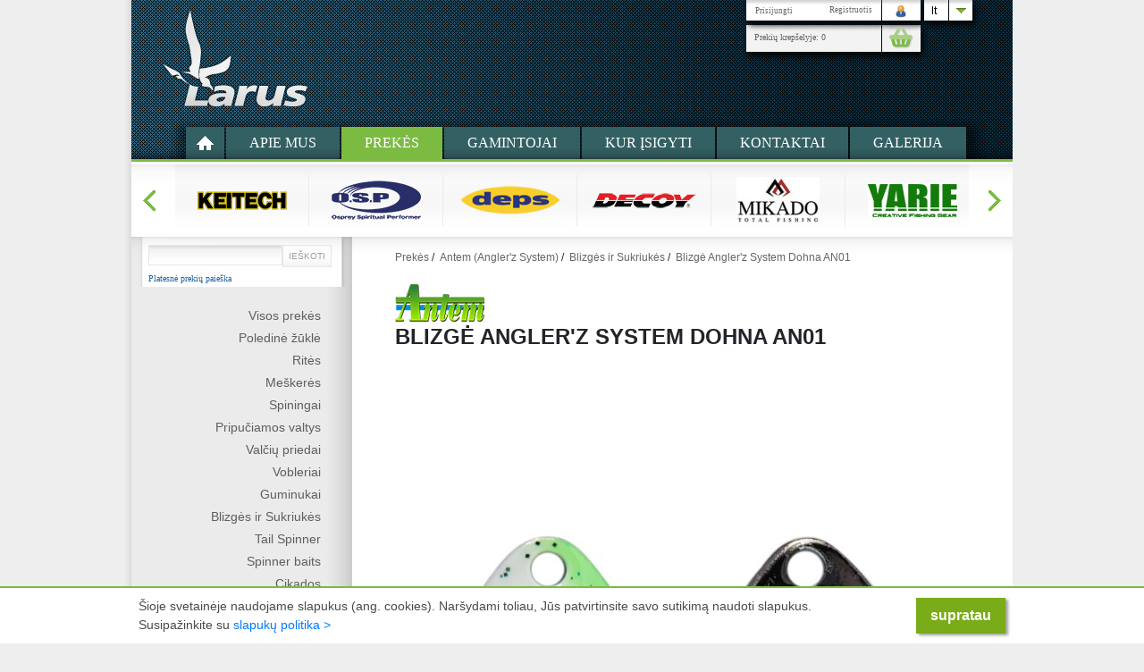

--- FILE ---
content_type: text/html
request_url: https://www.larus.lt/lt/prekes/antem_angler_z_system/blizges_ir_sukriukes/blizge_angler_z_system_dohna_an01.html
body_size: 10535
content:
<!doctype html>
<html xmlns="http://www.w3.org/1999/xhtml" xml:lang="en" lang="en">
<head>
	<title>Larus</title>
	<meta http-equiv="Content-Type" content="text/html; charset=utf-8"/>
	<meta name="Author" content=""/>
	<meta name="Keywords" content="larus, zukles reikmenys, zvejyba, ryobi , vobleriai, zvejybos reikmenys"/>
	<meta name="Description" content="larus, zukles reikmenys, valtys, vobleriai, zvejybos reikmenys"/>
	<meta name="SKYPE_TOOLBAR" content="SKYPE_TOOLBAR_PARSER_COMPATIBLE" />
	<meta name="viewport" content="width=device-width, initial-scale=1, shrink-to-fit=no">
	<meta charset="utf-8">
			<link rel="stylesheet" type="text/css" href="https://www.larus.lt/css/bootstrap.min.css?v5"/>
			<link rel="stylesheet" type="text/css" href="https://www.larus.lt/css/jquery.lightbox.css?v5"/>
			<link rel="stylesheet" type="text/css" href="https://www.larus.lt/css/coda-slider-2.0.css?v5"/>
			<link rel="stylesheet" type="text/css" href="https://www.larus.lt/css/selectbox.css?v5"/>
			<link rel="stylesheet" type="text/css" href="https://www.larus.lt/css/style.css?v5"/>
	
	<link rel="icon" href="https://www.larus.lt/images/favicon.ico" type="image/ico">

	<script src="https://code.jquery.com/jquery-1.12.4.min.js" crossorigin="anonymous"></script>
	<script src="https://code.jquery.com/jquery-migrate-1.2.1.min.js"></script>
	<script src="https://cdn.jsdelivr.net/npm/popper.js@1.16.1/dist/umd/popper.min.js" integrity="sha384-9/reFTGAW83EW2RDu2S0VKaIzap3H66lZH81PoYlFhbGU+6BZp6G7niu735Sk7lN" crossorigin="anonymous"></script>
	<script src="https://cdn.jsdelivr.net/npm/bootstrap@4.6.0/dist/js/bootstrap.min.js" integrity="sha384-+YQ4JLhjyBLPDQt//I+STsc9iw4uQqACwlvpslubQzn4u2UU2UFM80nGisd026JF" crossorigin="anonymous"></script>
			<script type="text/javascript" src="https://www.larus.lt/js/ajax.js?v5"></script>
			<script type="text/javascript" src="https://www.larus.lt/js/script.js?v5"></script>
			<script type="text/javascript" src="https://www.larus.lt/js/jquery.easing.1.3.js?v5"></script>
			<script type="text/javascript" src="https://www.larus.lt/js/jquery.coda-slider-2.0.js?v5"></script>
			<script type="text/javascript" src="https://www.larus.lt/js/jquery.lightbox.js?v5"></script>
			<script type="text/javascript" src="https://www.larus.lt/js/jquery.selectbox-1.3.js?v5"></script>
		
	<script type="text/javascript">
		function isValidEmailAddress(emailAddress) {
			var pattern = new RegExp(/^((([a-z]|\d|[!#\$%&'\*\+\-\/=\?\^_`{\|}~]|[\u00A0-\uD7FF\uF900-\uFDCF\uFDF0-\uFFEF])+(\.([a-z]|\d|[!#\$%&'\*\+\-\/=\?\^_`{\|}~]|[\u00A0-\uD7FF\uF900-\uFDCF\uFDF0-\uFFEF])+)*)|((\x22)((((\x20|\x09)*(\x0d\x0a))?(\x20|\x09)+)?(([\x01-\x08\x0b\x0c\x0e-\x1f\x7f]|\x21|[\x23-\x5b]|[\x5d-\x7e]|[\u00A0-\uD7FF\uF900-\uFDCF\uFDF0-\uFFEF])|(\\([\x01-\x09\x0b\x0c\x0d-\x7f]|[\u00A0-\uD7FF\uF900-\uFDCF\uFDF0-\uFFEF]))))*(((\x20|\x09)*(\x0d\x0a))?(\x20|\x09)+)?(\x22)))@((([a-z]|\d|[\u00A0-\uD7FF\uF900-\uFDCF\uFDF0-\uFFEF])|(([a-z]|\d|[\u00A0-\uD7FF\uF900-\uFDCF\uFDF0-\uFFEF])([a-z]|\d|-|\.|_|~|[\u00A0-\uD7FF\uF900-\uFDCF\uFDF0-\uFFEF])*([a-z]|\d|[\u00A0-\uD7FF\uF900-\uFDCF\uFDF0-\uFFEF])))\.)+(([a-z]|[\u00A0-\uD7FF\uF900-\uFDCF\uFDF0-\uFFEF])|(([a-z]|[\u00A0-\uD7FF\uF900-\uFDCF\uFDF0-\uFFEF])([a-z]|\d|-|\.|_|~|[\u00A0-\uD7FF\uF900-\uFDCF\uFDF0-\uFFEF])*([a-z]|[\u00A0-\uD7FF\uF900-\uFDCF\uFDF0-\uFFEF])))\.?$/i);
			return pattern.test(emailAddress);
		};
		$(document).ready(function() {

			$("a[rel=lightbox]").lightBox();
			
			$(".languages select, .searchgamintojas select").selectbox();
			$(".languages .sbOptions a").click(function(event) {
				event.preventDefault();
				 window.location = 'https://www.larus.lt/' + $(this).attr("rel");
			});
			
			// manufacturer slide
			var slider_element = $('.manufacturer_list'),
				slider_right_nav = $(slider_element).find(".right_nav").find("a"),
				slider_left_nav = $(slider_element).find(".left_nav").find("a"),
				slider_items_count = $(slider_element).find('li').length,
				visible_elements = 6,
				max_length = $(slider_element).find("li").outerWidth() * (slider_items_count - visible_elements) * -1;
	
			if(slider_items_count <= visible_elements)
			{
				$(slider_right_nav).css({ 'opacity': 0.25, 'cursor': "default" });
				$(slider_right_nav).click(function(event) { event.preventDefault(); });
				
				$(slider_left_nav).css({ 'opacity': 0.25, 'cursor': "default" });
				$(slider_left_nav).click(function(event) { event.preventDefault(); });
			}
			else
			{
				$(slider_right_nav).click(function(event) {
					event.preventDefault();
					
					$(slider_left_nav).css({ 'opacity': 1, 'cursor': "pointer" });

					if(max_length < parseInt($(slider_element).find("ul").css("left")) || isNaN(parseInt($(slider_element).find("ul").css("left"))))
					{
						$(slider_element).find("ul").stop().animate({
							left: '-=150'
						}, 500);
					}
					else
					{
						$(slider_element).find("ul").stop().animate({
							left: '0'
						}, 500);
					}
				});
				$(slider_left_nav).click(function(event) {
					event.preventDefault();
					if(!isNaN(parseInt($(slider_element).find("ul").css("left"))) && parseInt($(slider_element).find("ul").css("left")) < 0)
					{
						$(slider_element).find("ul").stop().animate({
							left: '+=150'
						}, 500);
					}
					else
					{
						$(slider_element).find("ul").stop().animate({
							left: max_length
						}, 500);
					}
				});
			}
			$(".footer_button a").click(function(event) {
				event.preventDefault();
				if($(this).attr("class") == "to_bottom")
				{
					$('.footer').animate({
						height: $('.partners-block').height()+170
					}, 2000, function() {
						$(".to_bottom").removeClass("to_bottom").addClass("to_top").text("Sutraukti");
					});
				}
				else
				{
					$('.footer').animate({
						height: '250'
					}, 2000, function() {
						$(".to_top").removeClass("to_top").addClass("to_bottom").text("Išskleisti");
					});
				}
			});
		});
		
		var addtocart_url='https://www.larus.lt/addtocart.php';
		var removefromcart_url='https://www.larus.lt/removefromcart.php';
		var addtocompare_url='';
		var changequantity_url='https://www.larus.lt/changecartquantity.php';
	</script>
	<script type="text/javascript">
	  var _gaq = _gaq || [];
	  _gaq.push(['_setAccount', 'UA-22839057-1']);
	  _gaq.push(['_trackPageview']);

	  (function() {
	    var ga = document.createElement('script'); ga.type = 'text/javascript'; ga.async = true;
	    ga.src = ('https:' == document.location.protocol ? 'https://ssl' : 'http://www') + '.google-analytics.com/ga.js';
	    var s = document.getElementsByTagName('script')[0]; s.parentNode.insertBefore(ga, s);
	  })();
	</script>
	
</head>
<body>
<div id="main_shadow">
	<div class="container-fluid p-0">
		<div id="main_container">
			<div id="header">
				<div class="bottom_shadow"></div>

				<div class="float-left">
					<a href="https://www.larus.lt/lt/" class="logo"><img src="https://www.larus.lt/images/logo.png" class="img-fluid"/></a>
				</div>
				<div class="float-right">
					<div class="login">
						<div class="login_name">
														<a href="#" id="loginbtn" data-toggle="modal" data-target="#loginModal">Prisijungti</a> <a href="#" id="registerbtn" data-toggle="modal" data-target="#registerModal">Registruotis</a>
													</div>
						<div class="log_out">
														<div class="user_icon"></div>
													</div>

						<div class="languages">
							<select>
																<option selected="selected">lt</option>
																<option >en</option>
																<option >ru</option>
															</select>
						</div>
						<div class="basket">
							<div class="count">Prekių krepšelyje: <span id="cartcount">0</span></div>
							<div class="select"><a href="https://www.larus.lt/lt/prekes/cart/"></a></div>
						</div>
					</div>
				</div>
				<div class="clearfix"></div>

				<nav class="navbar navbar-light navbar-1 white d-block d-lg-none float-right">
					<button class="navbar-toggler" type="button" data-toggle="collapse" data-target="#navbarSupportedContent15"
							aria-controls="navbarSupportedContent15" aria-expanded="false" aria-label="Toggle navigation"><span class="navbar-toggler-icon"></span></button>
					<div class="collapse navbar-collapse" id="navbarSupportedContent15">
						<ul class="navbar-nav mr-auto">
																								<li class="nav-item"><a href="https://www.larus.lt/lt/apie_mus.html">Apie mus</a></li>
																																<li class="nav-item active"><a href="https://www.larus.lt/lt/prekes.html">Prekės</a></li>
																																<li class="nav-item"><a href="https://www.larus.lt/lt/gamintojai.html">Gamintojai</a></li>
																																<li class="nav-item"><a href="https://www.larus.lt/lt/kur_isigyti.html">Kur įsigyti</a></li>
																																<li class="nav-item"><a href="https://www.larus.lt/lt/kontaktai.html">Kontaktai</a></li>
																																<li class="nav-item"><a href="https://www.larus.lt/lt/galerija.html">Galerija</a></li>
																					</ul>
					</div>
				</nav>

				<div class="nav_shadow d-none d-lg-block">
					<div class="left"></div>
					<ul class="nav">
						<li class="home"><a href="https://www.larus.lt/lt/"></a></li>
																					<li><a href="https://www.larus.lt/lt/apie_mus.html">Apie mus</a></li>
																												<li class="active"><a href="https://www.larus.lt/lt/prekes.html">Prekės</a></li>
																												<li><a href="https://www.larus.lt/lt/gamintojai.html">Gamintojai</a></li>
																												<li><a href="https://www.larus.lt/lt/kur_isigyti.html">Kur įsigyti</a></li>
																												<li><a href="https://www.larus.lt/lt/kontaktai.html">Kontaktai</a></li>
																												<li><a href="https://www.larus.lt/lt/galerija.html">Galerija</a></li>
																		</ul>
					<div class="right"></div>
				</div>
				<div class="clearfix"></div>

			</div>
			<div class="content p-0 pagecontent-5">
				<div class="container-fluid"><script type="text/javascript">
	$(document).ready(function() {
		// gallery
			$(".thumbs").find("a").click(function(event) {
				event.preventDefault();
				var index = $(".thumbs").find("a").index(this);
				$(".main_image").find("a").each(function(key, value){
					if(key == index)
					{
						$(this).show();
					}
					else
						$(this).hide();
				});
			});
			
		// manufacturer slide
		var slider_element = $('.manufacturer-list'),
			slider_right_nav = $(slider_element).find(".right_nav").find("a"),
			slider_left_nav = $(slider_element).find(".left_nav").find("a"),
			slider_items_count = $(slider_element).find('li').length,
			visible_elements = 6,
			max_length = $(slider_element).find("li").outerWidth() * (slider_items_count - visible_elements) * -1;

		if(slider_items_count <= visible_elements)
		{
			$(slider_right_nav).css({ 'opacity': 0.25, 'cursor': "default" });
			$(slider_right_nav).click(function(event) { event.preventDefault(); });
			
			$(slider_left_nav).css({ 'opacity': 0.25, 'cursor': "default" });
			$(slider_left_nav).click(function(event) { event.preventDefault(); });
		}
		else
		{
			$(slider_right_nav).click(function(event) {
				event.preventDefault();
				
				$(slider_left_nav).css({ 'opacity': 1, 'cursor': "pointer" });

				if(max_length < parseInt($(slider_element).find("ul").css("left")) || isNaN(parseInt($(slider_element).find("ul").css("left"))))
				{
					$(slider_element).find("ul").stop().animate({
						left: '-=150'
					}, 500);
				}
				else
				{
					$(slider_element).find("ul").stop().animate({
						left: '0'
					}, 500);
				}
			});
			$(slider_left_nav).click(function(event) {
				event.preventDefault();
				if(!isNaN(parseInt($(slider_element).find("ul").css("left"))) && parseInt($(slider_element).find("ul").css("left")) < 0)
				{
					$(slider_element).find("ul").stop().animate({
						left: '+=150'
					}, 500);
				}
				else
				{
					$(slider_element).find("ul").stop().animate({
						left: max_length
					}, 500);
				}
			});
		}
		$("#search_form_submit").click(function(event) {
			event.preventDefault();
			$(this).closest("form").submit();
		});
	});
</script>
<script type="text/javascript">
        function checkOrderForm(forma) {
            if (!forma.vardas.value) {
                    alert("Neįvestas vardas");
		    return false;
	    }
	    else if (!forma.telefonas.value) {
			forma.telefonas.style.color="#FF0000";
            forma.telefonas.value = "Neįvestas telefonas";
		    return false;
	    }
	    else if (!forma.el_pastas.value) {
			forma.el_pastas.style.color="#FF0000";
            forma.el_pastas.value = "Neįvestas el. paštas";
		    return false;
	    }
		forma.el_pastas.style.color=""
		forma.telefonas.style.color="";
	    return true;
        }

	function checkOfferForm(forma) {
            if (!forma.vardas.value) {
                    alert("Neįvestas vardas");
		    return false;
	    }
	    else if (!forma.telefonas.value) {
                    alert("Neįvestas telefonas");
		    return false;
	    }
	    else if (!forma.el_pastas.value) {
                    alert("Neįvestas el. paštas");
		    return false;
	    }
	    else if (!forma.siuloma_kaina.value) {
                    alert("Neįvesta siūloma kaina");
		    return false;
	    }
	    return true;
        }
</script>
 

<div class="row">
	<div class="col-12 p-0">
		<div class="manufacturer-list">
			<div class="manufacturer-list-body">
				<div class="left_nav">
					<a href="#"></a>
				</div>
				<div class="right_nav">
					<a href="#"></a>
				</div>
				<div class="mask" style="position:relative;">
					<ul style="position:relative;">
																					<li><a href="https://www.larus.lt/lt/prekes.html?gamintojas=18" style="background-image:url('https://www.larus.lt/images/produktai/gamintojai/s1_1477549458_keitech02_copy.png');"></a></li>
																												<li><a href="https://www.larus.lt/lt/prekes.html?gamintojas=31" style="background-image:url('https://www.larus.lt/images/produktai/gamintojai/s1_1477548928_o_s_p_logo.png');"></a></li>
																												<li><a href="https://www.larus.lt/lt/prekes.html?gamintojas=35" style="background-image:url('https://www.larus.lt/images/produktai/gamintojai/s1_1394390405_deps52.png');"></a></li>
																												<li><a href="https://www.larus.lt/lt/prekes.html?gamintojas=56" style="background-image:url('https://www.larus.lt/images/produktai/gamintojai/s1_1533192703_decoy_logo_120.png');"></a></li>
																												<li><a href="https://www.larus.lt/lt/prekes.html?gamintojas=64" style="background-image:url('https://www.larus.lt/images/produktai/gamintojai/s1_1671009277_mikado_total_fishing_logo.jpg');"></a></li>
																												<li><a href="https://www.larus.lt/lt/prekes.html?gamintojas=54" style="background-image:url('https://www.larus.lt/images/produktai/gamintojai/s1_1522159148_yarielogosm_100.jpg');"></a></li>
																												<li><a href="https://www.larus.lt/lt/prekes.html?gamintojas=63" style="background-image:url('https://www.larus.lt/images/produktai/gamintojai/s1_1632305281_ringstar_logo_120.jpg');"></a></li>
																												<li><a href="https://www.larus.lt/lt/prekes.html?gamintojas=44" style="background-image:url('https://www.larus.lt/images/produktai/gamintojai/s1_1464157006_forest_logo_80.png');"></a></li>
																												<li><a href="https://www.larus.lt/lt/prekes.html?gamintojas=26" style="background-image:url('https://www.larus.lt/images/produktai/gamintojai/s1_1687440453_new_jackall_logo_110x110.jpg');"></a></li>
																												<li><a href="https://www.larus.lt/lt/prekes.html?gamintojas=37" style="background-image:url('https://www.larus.lt/images/produktai/gamintojai/s1_1694434860_timon_logo.jpg');"></a></li>
																												<li><a href="https://www.larus.lt/lt/prekes.html?gamintojas=34" style="background-image:url('https://www.larus.lt/images/produktai/gamintojai/s1_1513171826_yamatoyo_logo_120.png');"></a></li>
																												<li><a href="https://www.larus.lt/lt/prekes.html?gamintojas=38" style="background-image:url('https://www.larus.lt/images/produktai/gamintojai/s1_1414141279_sunline_logo.png');"></a></li>
																												<li><a href="https://www.larus.lt/lt/prekes.html?gamintojas=62" style="background-image:url('https://www.larus.lt/images/produktai/gamintojai/s1_1624438162_manyfik_logo_white.jpg');"></a></li>
																												<li><a href="https://www.larus.lt/lt/prekes.html?gamintojas=60" style="background-image:url('https://www.larus.lt/images/produktai/gamintojai/s1_1573805930_avtem_logo100.png');"></a></li>
																												<li><a href="https://www.larus.lt/lt/prekes.html?gamintojas=59" style="background-image:url('https://www.larus.lt/images/produktai/gamintojai/s1_1569315109_katsuichi_logo_150.png');"></a></li>
																												<li><a href="https://www.larus.lt/lt/prekes.html?gamintojas=40" style="background-image:url('https://www.larus.lt/images/produktai/gamintojai/s1_1440840152_halco_logo.png');"></a></li>
																												<li><a href="https://www.larus.lt/lt/prekes.html?gamintojas=58" style="background-image:url('https://www.larus.lt/images/produktai/gamintojai/s1_1561101103_babyface_logo150.jpg');"></a></li>
																												<li><a href="https://www.larus.lt/lt/prekes.html?gamintojas=33" style="background-image:url('https://www.larus.lt/images/produktai/gamintojai/s1_1394390383_evergreen52.png');"></a></li>
																												<li><a href="https://www.larus.lt/lt/prekes.html?gamintojas=39" style="background-image:url('https://www.larus.lt/images/produktai/gamintojai/s1_1440592611_stormsure_logo1.jpg');"></a></li>
																												<li><a href="https://www.larus.lt/lt/prekes.html?gamintojas=61" style="background-image:url('https://www.larus.lt/images/produktai/gamintojai/s1_1589534814_smith_100.png');"></a></li>
																												<li><a href="https://www.larus.lt/lt/prekes.html?gamintojas=55" style="background-image:url('https://www.larus.lt/images/produktai/gamintojai/s1_1530691325_logo11.png');"></a></li>
																												<li><a href="https://www.larus.lt/lt/prekes.html?gamintojas=51" style="background-image:url('https://www.larus.lt/images/produktai/gamintojai/s1_1483625707_rublex_logo.png');"></a></li>
																												<li><a href="https://www.larus.lt/lt/prekes.html?gamintojas=46" style="background-image:url('https://www.larus.lt/images/produktai/gamintojai/s1_1468309915_norstream_logo90.png');"></a></li>
																												<li><a href="https://www.larus.lt/lt/prekes.html?gamintojas=52" style="background-image:url('https://www.larus.lt/images/produktai/gamintojai/s1_1487143628_mullion_quadri.png');"></a></li>
																												<li><a href="https://www.larus.lt/lt/prekes.html?gamintojas=32" style="background-image:url('https://www.larus.lt/images/produktai/gamintojai/s1_1388132638_golden_mean2.png');"></a></li>
																												<li><a href="https://www.larus.lt/lt/prekes.html?gamintojas=42" style="background-image:url('https://www.larus.lt/images/produktai/gamintojai/s1_1446538142_aquatech_plastic100.png');"></a></li>
																												<li><a href="https://www.larus.lt/lt/prekes.html?gamintojas=15" style="background-image:url('https://www.larus.lt/images/produktai/gamintojai/s1_1338987256_ryobi.png');"></a></li>
																												<li><a href="https://www.larus.lt/lt/prekes.html?gamintojas=50" style="background-image:url('https://www.larus.lt/images/produktai/gamintojai/s1_1475224926_logo_imakatsu_whi_300_125.png');"></a></li>
																												<li><a href="https://www.larus.lt/lt/prekes.html?gamintojas=43" style="background-image:url('https://www.larus.lt/images/produktai/gamintojai/s1_1458572136_mukai_logo80.jpg');"></a></li>
																												<li><a href="https://www.larus.lt/lt/prekes.html?gamintojas=45" style="background-image:url('https://www.larus.lt/images/produktai/gamintojai/s1_1465915110_z_manlures_logo_80.png');"></a></li>
																												<li><a href="https://www.larus.lt/lt/prekes.html?gamintojas=47" style="background-image:url('https://www.larus.lt/images/produktai/gamintojai/s1_1474449927_vanfook_logo.png');"></a></li>
																												<li><a href="https://www.larus.lt/lt/prekes.html?gamintojas=53" style="background-image:url('https://www.larus.lt/images/produktai/gamintojai/s1_1505896039_ygk_logo.png');"></a></li>
																												<li><a href="https://www.larus.lt/lt/prekes.html?gamintojas=41" style="background-image:url('https://www.larus.lt/images/produktai/gamintojai/s1_1446473943_idabur_logo.png');"></a></li>
																												<li><a href="https://www.larus.lt/lt/prekes.html?gamintojas=48" style="background-image:url('https://www.larus.lt/images/produktai/gamintojai/s1_1474896327_1e8e9a85123c4bae8ad87655dca8903b.png');"></a></li>
																												<li><a href="https://www.larus.lt/lt/prekes.html?gamintojas=19" style="background-image:url('https://www.larus.lt/images/produktai/gamintojai/s1_1338987307_baleno.png');"></a></li>
																												<li><a href="https://www.larus.lt/lt/prekes.html?gamintojas=17" style="background-image:url('https://www.larus.lt/images/produktai/gamintojai/s1_1338987249_larus.png');"></a></li>
																												<li><a href="https://www.larus.lt/lt/prekes.html?gamintojas=30" style="background-image:url('https://www.larus.lt/images/produktai/gamintojai/s1_1354104738_lowrence.png');"></a></li>
																												<li><a href="https://www.larus.lt/lt/prekes.html?gamintojas=20" style="background-image:url('https://www.larus.lt/images/produktai/gamintojai/s1_1338987271_momooi.png');"></a></li>
																												<li><a href="https://www.larus.lt/lt/prekes.html?gamintojas=27" style="background-image:url('https://www.larus.lt/images/produktai/gamintojai/s1_1338987278_usami.png');"></a></li>
																												<li><a href="https://www.larus.lt/lt/prekes.html?gamintojas=49" style="background-image:url('https://www.larus.lt/images/produktai/gamintojai/s1_1475150099_tufline_logo_1.png');"></a></li>
																												<li><a href="https://www.larus.lt/lt/prekes.html?gamintojas=23" style="background-image:url('https://www.larus.lt/images/produktai/gamintojai/s1_1338987326_spinnex.png');"></a></li>
																												<li><a href="https://www.larus.lt/lt/prekes.html?gamintojas=22" style="background-image:url('https://www.larus.lt/images/produktai/gamintojai/s1_1338987300_aquaz.png');"></a></li>
																												<li><a href="https://www.larus.lt/lt/prekes.html?gamintojas=16" style="background-image:url('https://www.larus.lt/images/produktai/gamintojai/s1_1338987293_hakko.png');"></a></li>
																		</ul>
				</div>
			</div>
		</div>
	</div>
</div>

<div class="row">
	<div class="d-none d-md-flex col p-0" id="side_bar_bg">
		<div id="side_bar">
			<div class="search_box">
				<form action="https://www.larus.lt/lt/prekes/paieska/" method="POST">
					<input type="hidden" name="qsearchsubmited" value="1"/>
					<input type="text" name="quicksearch" class="search_text" value="" />
					<input type="submit" class="search_submit" value="IEŠKOTI"/>
					<a href="https://www.larus.lt/lt/prekes/paieska/">Platesnė prekių paieška</a>
				</form>
			</div>
			<ul class="category_list">
				<li><a href="https://www.larus.lt/lt/prekes/?gamintojas=all">Visos prekės</a></li>
																						<li><a href="https://www.larus.lt/lt/prekes/poledine_zukle.html">Poledinė žūklė</a></li>
																																	<li><a href="https://www.larus.lt/lt/prekes/rites.html">Ritės</a></li>
																																	<li><a href="https://www.larus.lt/lt/prekes/meskeres.html">Meškerės</a></li>
																																	<li><a href="https://www.larus.lt/lt/prekes/spiningai.html">Spiningai</a></li>
																																	<li><a href="https://www.larus.lt/lt/prekes/pripuciamos_valtys.html">Pripučiamos valtys</a></li>
																																	<li><a href="https://www.larus.lt/lt/prekes/valciu_priedai.html">Valčių priedai</a></li>
																																	<li><a href="https://www.larus.lt/lt/prekes/vobleriai.html">Vobleriai</a></li>
																																	<li><a href="https://www.larus.lt/lt/prekes/guminukai.html">Guminukai</a></li>
																																	<li><a href="https://www.larus.lt/lt/prekes/blizges_ir_sukriukes.html">Blizgės ir Sukriukės</a></li>
																																	<li><a href="https://www.larus.lt/lt/prekes/tail_spinner.html">Tail Spinner</a></li>
																																	<li><a href="https://www.larus.lt/lt/prekes/spinner_baits.html">Spinner baits</a></li>
																																	<li><a href="https://www.larus.lt/lt/prekes/cikados.html">Cikados</a></li>
																																	<li><a href="https://www.larus.lt/lt/prekes/pilkeriai.html">Pilkeriai</a></li>
																																	<li><a href="https://www.larus.lt/lt/prekes/valai.html">Valai</a></li>
																																	<li><a href="https://www.larus.lt/lt/prekes/jurines_sistemeles.html">Jūrinės sistemėlės</a></li>
																																	<li><a href="https://www.larus.lt/lt/prekes/drabuziai.html">Drabužiai</a></li>
																																	<li><a href="https://www.larus.lt/lt/prekes/pirstines.html">Pirštinės</a></li>
																																	<li><a href="https://www.larus.lt/lt/prekes/kepures.html">Kepurės</a></li>
																																	<li><a href="https://www.larus.lt/lt/prekes/rankines_deklai.html">Rankinės, dėklai</a></li>
																																	<li><a href="https://www.larus.lt/lt/prekes/poliarizuoti_akiniai.html">Poliarizuoti akiniai</a></li>
																																	<li><a href="https://www.larus.lt/lt/prekes/zvejybines_dezutes.html">Žvejybinės dėžutės</a></li>
																																	<li><a href="https://www.larus.lt/lt/prekes/kabliukai.html">Kabliukai</a></li>
																																	<li><a href="https://www.larus.lt/lt/prekes/galvakabliai.html">Galvakabliai</a></li>
																																	<li><a href="https://www.larus.lt/lt/prekes/ziedeliai_suktukai_segtukai.html">Žiedeliai, Suktukai, Segtukai</a></li>
																																										<li><a href="https://www.larus.lt/lt/prekes/signalizatoriai_svieseles.html">Signalizatoriai, švieselės</a></li>
																																	<li><a href="https://www.larus.lt/lt/prekes/meduzos.html">Medūzos</a></li>
																																	<li><a href="https://www.larus.lt/lt/prekes/leaders.html">Pavadėliai</a></li>
																																	<li><a href="https://www.larus.lt/lt/prekes/serykleles.html">Šėryklėlės</a></li>
																																	<li><a href="https://www.larus.lt/lt/prekes/echolotai_gps_navigatoriai.html">Echolotai, GPS navigatoriai</a></li>
																																	<li><a href="https://www.larus.lt/lt/prekes/svareliai.html">Svareliai</a></li>
																																	<li><a href="https://www.larus.lt/lt/prekes/graibstai.html">Graibštai</a></li>
																																	<li><a href="https://www.larus.lt/lt/prekes/accessories.html">Papildomi reikmenys</a></li>
																		</ul>
		</div>
	</div>
	<div class="col-12 col-md-9 p-0">
		<div id="content_bar">

							<ul class="content_nav pl-3 pr-3 pl-sm-5 pr-sm-5">
					<li><a href="https://www.larus.lt/lt/prekes?gamintojas=all">Prekės</a> /</li>
					<li><a href="https://www.larus.lt/lt/prekes?gamintojas=60">Antem (Angler&#039;z System)</a> /</li>
					<li><a href="https://www.larus.lt/lt/prekes/blizges_ir_sukriukes.html">Blizgės ir Sukriukės</a> /</li>
					<li><a href="https://www.larus.lt/lt/prekes/blizge_angler_z_system_dohna_an01">Blizgė Angler&#039;z System Dohna AN01</a></li>
				</ul>
				<div class="pt-4 pl-3 pr-3 pl-sm-5 pr-sm-5">
					<img class="manufacturer" src="https://www.larus.lt/images/produktai/gamintojai/s1_1573805930_avtem_logo100.png" alt=""/>
					<div class="main_prices">
																	</div>
					<h1>Blizgė Angler&#039;z System Dohna AN01</h1>
					<div class="gallery pt-5 pb-3">
												<div class="main_image">
														<a style="display:block;" href="https://www.larus.lt/images/produktai/gallery/full_1664789283_an_dohna_an_.jpg" rel="lightbox">
							<img src="https://www.larus.lt/images/produktai/gallery/full_1664789283_an_dohna_an_.jpg" alt="" class="img-fluid"/>
							</a>
													</div>
																			<div class="row thumbs">
																	<div class="col-6 col-sm-4 col-lg-2 thumb-item"><a href="#"><img src="https://www.larus.lt/images/produktai/gallery/thumb_1664789283_an_dohna_an_.jpg" alt="" class="img-fluid"/></a></div>
															</div>
											</div>
										<div class="hr"></div>

					<div style="max-width:100%; overflow-x:auto;">
						<table class="item_type_list">
							<thead>
							<tr>
								<th class="checkbox">&nbsp;</th>
																								<th>Svoris, g</th>
																<th>Dydis</th>
																<th>Spalva</th>
																<th>Kabliuko dydis</th>
																<th>Kaina</th>
							</tr>
							</thead>
							<tbody>
																					<tr class="even">
								<td class="checkbox" valign="top"><input type="radio" name="product" value="0" checked="checked"/></td>
																<td>2,5</td>
																<td>31</td>
																<td>AN01</td>
																<td>#6</td>
																<td>0 Eur</td>
							</tr>
														<tr >
								<td class="checkbox" valign="top"><input type="radio" name="product" value="1" /></td>
																<td>3,0</td>
																<td>31</td>
																<td>AN01</td>
																<td>#6</td>
																<td>0 Eur</td>
							</tr>
																					</tbody>
						</table>
					</div>

					<div id="add_to_cart_bar">
						<div class="text">pažymėkite norimą produktą, pasirinkite kiekį ir spauskite “į krepšelį” <br class="d-block d-lg-none"><input class="item_count" id="cart_count" type="text" value="1" /> vnt. </div>
						<a href="javascript:void(0)" onclick="addToCartMod(10614, 'lt')" class="add_to_cart button">Į krepšelį</a>
					</div>

										<div class="gray_button">
						<div class="left_bg"></div><a style="color:white;text-decoration:none;" href="javascript:window.history.go(-1)">&laquo; Atgal</a><div class="right_bg"></div>
					</div>
				</div>

					</div>
	</div>
</div></div>
			</div>
			<div class="footer">
				<div class="footer_button">
					<div class="footer_shadow"></div>
					<a class="to_bottom" href="#">Išskleisti</a>
				</div>
				<div class="pl-4 pr-4">
					<h1 class="pb-3">parduotuvės</h1>
					<div class="row partners-block">
						<div class="col-12 col-lg-4">
															<div class="partner-block pt-4">
									<div class="partner-title">Vilniuje:</div>
									<div class="partner-desc"><p>A.Pancerevo Įmonė, Justiniškių g. 91A; (PC Justiniškės), tel. 8 686 51018
  <br />Parduotuvės „Vobla“ Liepkalnio g.120J ir J.Tiškevičiaus g.22 (PC Maxima) tel. 8 698 29909
  <br />UAB Lakera, Savanorių pr.22a (šalia PC Hyper Rimi) tel.
  <br />I. Orlovos Įmonė; http://pasina.lt/; Parduotuvė „Pas Iną‘‘, Erfurto g. 10; tel. 8 655 77561
  <br />Parduotuvės "Žūklės reikmenys", Fabijoniškių g. 2 ir Jasinskio g. 17 tel. 8 5 243 02 34
  <br />E-parduotuvė www.zukles-ekspertai.lt, e-mail: darius.segzda@gmail.com, tel. +370 614 89900
  <br />Žvejybos parduotuvė ,,Viskas žvejui", Molėtų pl. 47F, ,,PC Norfa"
  <br />Žvejybos parduotuvė ,,Ant Kranto", Molėtų g.13, PC ,,Link Molėtų"; https://antkranto.lt/
</p>
<p>&nbsp;
</p>
<p>&nbsp;
</p></div>
								</div>
															<div class="partner-block pt-4">
									<div class="partner-title">Kaune:</div>
									<div class="partner-desc"><p>Parduotuvė Šilainių turgavietėje, Tel.8-676 20 505
  <br />„Pas Gytį“, Pramonės pr.19, 8 686 31363
  <br />UAB"Vilmanda", pard. "Žūklys" V.Krėvės pr.104A, tel.8 37 704996 www.zuklys.lt
  <br />UAB "Žvejoklis", Baršausko g. 53 ir R.Kalantos g. 121, tel. 8 676 77808 www.zvejoklis.lt
  <br />UAB ‚,Ažūklė“, Pramonės pr.41A, tel.
  <br />Parduotuvė „Inkaras“, Raudondvario pl.117A, tel. 8 677 6987
  <br />,,Žvejo kultas“, Pramonės pr.16, tel.
</p>
<p>
</p></div>
								</div>
															<div class="partner-block pt-4">
									<div class="partner-title">Klaipėdoje:</div>
									<div class="partner-desc"><br />
<p>UAB „Pelekas“, Taikos pr. 94 tel. 8 686 82756
  <br />IĮ „Žvejokliai“, Debreceno g. 54a, tel. 8 679 800 94 www.kiba.lt
  <br />,,O Ho Ho“, Šilutės pl.70, tel. 8 686 00583
  <br />E.Karpo IĮ, Liepų g. 46a, tel. 8 46 493 997
</p>
<p>
</p></div>
								</div>
															<div class="partner-block pt-4">
									<div class="partner-title">Šiauliuose:</div>
									<div class="partner-desc"><p>MB ,,Žvejo sala", Tilžės g. 81, tel. 8-618 63 665
  <br />Žvejybos parduotuvė ,,Pas Ruslaną", Tilžės g. 43, tel. 8 685 87997
  <br />„Žvejų eldoradas“, Basanavičiaus g.42, tel. 8 600 72522
</p></div>
								</div>
															<div class="partner-block pt-4">
									<div class="partner-title">Panevėžyje:</div>
									<div class="partner-desc"><p>UAB „Gelmių valdovas“, Smėlynės g. 73a ir Basanavičiaus 39, tel. 8 671 85080
  <br />UAB „Lukemis“, Nemuno g. 42A; tel. 8 686 62119
  <br />UAB ,,Aukštaitijos žvejys", Papušių g.2, tel. 8 616 46 603
</p>
<p>
</p>
<p>
</p></div>
								</div>
															<div class="partner-block pt-4">
									<div class="partner-title">Alytuje:</div>
									<div class="partner-desc">R. Juozapavičiaus IĮ, Naujoji 84, tel. 8 615 96336; 8 683 76888; www.zukles.lt</div>
								</div>
															<div class="partner-block pt-4">
									<div class="partner-title">Marijampolėje:</div>
									<div class="partner-desc">V.Aleknavičiaus IĮ, Kauno g. 60-3, tel. 8 698 87 833
<br />IĮ „Žvejo stotelė“, R.Juknevičiaus 15, tel. 8 699 97710
<br /></div>
								</div>
															<div class="partner-block pt-4">
									<div class="partner-title">Utenoje:</div>
									<div class="partner-desc"><p>J.Trinkūno įmonė, Kauno g. 11-3, tel. 8 686 59 707
  <br />Ž.Stuko IĮ, Aušros g. 63-28, tel. 8 687 86 275
  <br />D.Linarto IĮ, Tauragnų g. 50B ir Basanavičiaus g.62, tel. 8 686 68781
  <br />Fishmaster.lt, Basanavičiaus g.117A, 8-678 89819
</p>
<p>
</p>
<p>
</p></div>
								</div>
															<div class="partner-block pt-4">
									<div class="partner-title">Jurbarke:</div>
									<div class="partner-desc">„Pas Edgarą“, Vydūno g.11, tel. 8 611 21635</div>
								</div>
															<div class="partner-block pt-4">
									<div class="partner-title">Kėdainiuose:</div>
									<div class="partner-desc"><p>UAB „Gysta‘‘, Žemaitės g.21, tel. 8 683 88540
  <br />,,Žvejybos prekės“, Smilgos g.2, 8 679 31571
  <br />V. Šidlauskienės IĮ, parduotuvė „Gentis“, Parko sk. 4
</p>
<p>
</p>
<p>
</p></div>
								</div>
													</div>
						<div class="col-12 col-lg-4">
														<div class="partner-block pt-4">
								<div class="partner-title">Mažeikiuose:</div>
								<div class="partner-desc"><p>Žūklės reikmenys, Bažnyčios g. 9a, tel. 8 612 45 431
  <br />,,Nei žvyno", Žemaitijos g.15B, tel.
  <br />Žvejo krautuvė, Draugystės g.16, tel.
</p>
<p>
</p></div>
							</div>
														<div class="partner-block pt-4">
								<div class="partner-title">Jonavoje:</div>
								<div class="partner-desc"><p>UAB „Salatis“, Basanavičiaus g. 11, tel. 8 641 58478
  <br />UAB „Gysta‘‘,J. Ralio g. 2A, tel. 8 683 88540
  <br />"Greitratis", Panerių g. 9, tel. 8 615 77 910
</p>
<p>
</p></div>
							</div>
														<div class="partner-block pt-4">
								<div class="partner-title">Tauragėje:</div>
								<div class="partner-desc"><p>UAB "Dorima", J. Tumo-Vaižganto g.116, tel. 8 655 22 698
  <br />"Akvariumas", Bažnyčių g. 20, tel. 8 446 72 698
</p>
<p>
</p></div>
							</div>
														<div class="partner-block pt-4">
								<div class="partner-title">Telšiuose:</div>
								<div class="partner-desc">"Žūklės reikmenys", Birutės g. 10-13, tel. 8 685 29 823
<br />"Viskas žūklei", S.Nėries g. 8/26, tel. 8 602 86417
<br />D.Kovienės IĮ, Gedimino g. 5, tel. 8 654 39 060</div>
							</div>
														<div class="partner-block pt-4">
								<div class="partner-title">Plungėje:</div>
								<div class="partner-desc"><p>S.Vengalio IĮ, Palankės g. 1, tel. 8 614 69956
  <br />"Žvynas", Rietavo g. 25, tel. 8 600 23766
  <br />V.Razmienės IĮ, Telšių g. 2, tel. 8 698 33806
  <br />
  <br />
</p>
<p>
</p></div>
							</div>
														<div class="partner-block pt-4">
								<div class="partner-title">Šilutėje:</div>
								<div class="partner-desc"><p>,,Fauna",J.Kasnausko IĮ, Lietuvninkų g. 16a, 8 685 56 322
  <br />,,Graibštas“, Turgaus a.7, tel. 8 650 59543
  <br />,,Tavo Hobi“, Pramonės g.10, tel.8 609 98658
</p>
<p>
</p></div>
							</div>
														<div class="partner-block pt-4">
								<div class="partner-title">Vilkaviškyje:</div>
								<div class="partner-desc">UAB „Tavo hobis“, Birutės g. 2-1, tel. 8 659 50 045</div>
							</div>
														<div class="partner-block pt-4">
								<div class="partner-title">Ukmergėje:</div>
								<div class="partner-desc">UAB "Pramoga ir verslas", Gedimino g. 5, tel. 8 687 59 692
<br />Parduotuvė „Kotas“, Kauno g. 32-4, tel. 8 698 45535</div>
							</div>
														<div class="partner-block pt-4">
								<div class="partner-title">Visagine:</div>
								<div class="partner-desc">UAB "VPI", Parko g. 7, tel.8 672 32321
<br />,,Žūklės reikmenys fanatikams", D. Linarto IĮ, Parko g.12</div>
							</div>
														<div class="partner-block pt-4">
								<div class="partner-title">Rokiškyje:</div>
								<div class="partner-desc">,,Žūklės prekės", UAB "Evmita", Taikos g. 23-98, tel. 8 655 37965
<br />Ž. Žalkausko prekybos įmonė, Nepriklausomybės a. 13, tel. 8 670 38 649</div>
							</div>
														<div class="partner-block pt-4">
								<div class="partner-title">Radviliškyje:</div>
								<div class="partner-desc">,,Žūklės reikmenys",V.Denisovo IĮ, Radvilų g. 3, tel. 8 634 10 320
<br />S. Nakučio IĮ, Vasario 16-osios g. 7-2, tel. 8 650 47 285</div>
							</div>
														<div class="partner-block pt-4">
								<div class="partner-title">Druskininkuose:</div>
								<div class="partner-desc">Paviljonas "Žūklė" Neravų g., tel.8 614 70 922</div>
							</div>
														<div class="partner-block pt-4">
								<div class="partner-title">Varėnoje:</div>
								<div class="partner-desc">V.Esebua IĮ Savanorių g. 2, tel. 8 682 10066
<br />MB Karčita, pard. ''Gera vieta"Vytauto g. 65 tel. 8 680 43322; 8 686 79022</div>
							</div>
														<div class="partner-block pt-4">
								<div class="partner-title">Molėtuose:</div>
								<div class="partner-desc"><p>Žūklė, A.Paškevičiaus įmonė, Vilniaus g.42, tel. 8 614 13406
  <br />UAB „Vėjavaikis“ Sakalo g.1, PC Maxima, tel.8 685 26296
</p>
<p>
</p></div>
							</div>
														<div class="partner-block pt-4">
								<div class="partner-title">Kelmėje:</div>
								<div class="partner-desc">"Medžioklės ir žūklės" parduotuvė Vytauto Didžiojo g. 61, tel. 8-698 47 812</div>
							</div>
													</div>
						<div class="col-12 col-lg-4">
														<div class="partner-block pt-4">
								<div class="partner-title">Skuode:</div>
								<div class="partner-desc">R. Simučio PĮ Vilniaus g.24-2, tel. 8 618 01602
<br />UAB „Skuodo ginklai“ Basanavičiaus g.1, tel. 8 687 29389</div>
							</div>
														<div class="partner-block pt-4">
								<div class="partner-title">Biržuose:</div>
								<div class="partner-desc"></div>
							</div>
														<div class="partner-block pt-4">
								<div class="partner-title">Pasvalyje:</div>
								<div class="partner-desc">V.Vaičelionio įmonė, Vilniaus g. 26, tel. 8 686 49 621</div>
							</div>
														<div class="partner-block pt-4">
								<div class="partner-title">Kupiškyje:</div>
								<div class="partner-desc">V.Šabrinslienės IĮ Gedimino g. 37, tel. 8 670 30 066</div>
							</div>
														<div class="partner-block pt-4">
								<div class="partner-title">Zarasuose:</div>
								<div class="partner-desc">IĮ Meškerinė, Sėlių a.18, 8 610 27797
<br />
<br /></div>
							</div>
														<div class="partner-block pt-4">
								<div class="partner-title">Ignalinoje:</div>
								<div class="partner-desc">A.Žilėnienės IĮ Laisvės g. 27, tel.8 687 54 922</div>
							</div>
														<div class="partner-block pt-4">
								<div class="partner-title">Gargžduose:</div>
								<div class="partner-desc"><p>,,Viskas žvejybai“, UAB Ančiuvis, Klaipėdos g.66; tel. 8 686 09897
</p></div>
							</div>
														<div class="partner-block pt-4">
								<div class="partner-title">Kretingoje:</div>
								<div class="partner-desc"><p> A.Raudonio IĮ,Vytauto g.17, tel. 8 611 21635
  <br />Žvejybos parduotuvė, Rotušės a.14-2, tel. 8 606 13865&nbsp;
</p></div>
							</div>
														<div class="partner-block pt-4">
								<div class="partner-title">Kybartuose:</div>
								<div class="partner-desc">Parduotuvė Basanavičiaus g.15, tel. 8 611 39636</div>
							</div>
														<div class="partner-block pt-4">
								<div class="partner-title">Žemaičių Naumiestyje:</div>
								<div class="partner-desc">Parduotuvė Pergalės a.27</div>
							</div>
														<div class="partner-block pt-4">
								<div class="partner-title">Pagėgiuose:</div>
								<div class="partner-desc">UAB „Žvejo kampas“ Vilniaus 13-2, tel. 8 652 45153</div>
							</div>
														<div class="partner-block pt-4">
								<div class="partner-title">Šakiuose:</div>
								<div class="partner-desc">Bugvilo komercijos įmonė V.Kudirkos 86, tel. 8 685 32183
<br />J.Delnevičiaus Žvejybos parduotuvė, Vytauto g.4, tel.8 650 12512</div>
							</div>
														<div class="partner-block pt-4">
								<div class="partner-title">Kuršėnuose:</div>
								<div class="partner-desc">R. Urnikio IĮ Viniaus 4, tel. 8 652 73132</div>
							</div>
														<div class="partner-block pt-4">
								<div class="partner-title">Trakuose:</div>
								<div class="partner-desc">„Žvejo rojus“ Vytauto 77, tel. 8 647 77781</div>
							</div>
														<div class="partner-block pt-4">
								<div class="partner-title">Šalčininkuose:</div>
								<div class="partner-desc">E. Žuro IĮ Vilniaus 48 ir Rodūnės 2, tel. 8 618 85156</div>
							</div>
														<div class="partner-block pt-4">
								<div class="partner-title">Pakruojyje:</div>
								<div class="partner-desc">IĮ „Levera“ Vilniaus 22, tel. 8 682 17410</div>
							</div>
														<div class="partner-block pt-4">
								<div class="partner-title">Raseiniuose:</div>
								<div class="partner-desc"><p>Tikro žvejo krautuvė, Jaunimo g.21, tel.8 620 70455
  <br />V. Polmano IĮ "Viskas žvejams", Maironio 18
  <br />Žūklės prekės, Žemaitės g.1-16
</p>
<p>
</p></div>
							</div>
														<div class="partner-block pt-4">
								<div class="partner-title">Anykščiuose:</div>
								<div class="partner-desc">UAB „MD business“ Vilniaus g.12; tel.8 603 52472</div>
							</div>
														<div class="partner-block pt-4">
								<div class="partner-title">Latvijoje:</div>
								<div class="partner-desc">SIA AHOI A. Birznieka-Upiša iela 26, Riga LV-1050 sia.ahoi@inbox.lv
<br />SIA BarakudaM Miera iela 78, Riga, tel. +371 67339165
<br />Gales iela 12/1, Sigulda, tel. +3729352931 www.copesnams.lv</div>
							</div>
													</div>
					</div>
				</div>
			</div>
		</div>
	</div>
</div>
	<script>
		function checkRegister()
		{
			var error = false;
			$("#registerModal .text_input").each(function(key, val) {
				if($(this).val() == "" && !$(this).next(".error")[0]) {
					error = true;
					$(this).after('<span class="error">Tuščias laukas</span>');
				} else if($(this).hasClass("email") && !isValidEmailAddress($(this).val())) {
					error = true;
					$(this).next(".error").remove();
					$(this).after('<span class="error">Neteisingas el. paštas</span>');
				} else if($(this).val() != "") {
					$(this).next(".error").remove();
				}
			});
			if(!error) {
				$('#registerForm').submit();
			}
		}

		function checkLogin()
		{
			var error = false;
			$('#loginModal form .error').remove();
			if($("#login_username").val() == "") {
				error = true;
				$("#login_username").after('<span class="error">Įveskite slapyvardį</span>');
			}
			if($("#login_password").val() == "") {
				error = true;
				$("#login_password").after('<span class="error">Įveskite slaptažodį</span>');
			}
			if(!error) {
				$('#loginForm').submit();
			}
		}
	</script>


<div class="modal fade" id="loginModal" tabindex="-1" aria-hidden="true">
	<div class="modal-dialog modal-dialog-centered">
		<div class="modal-content">
			<div class="modal-header">
				<h2 class="modal-title">Prisijungimas</h2>
				<button type="button" class="close" data-dismiss="modal" aria-label="Close">
					<span aria-hidden="true">&times;</span>
				</button>
			</div>
			<div class="modal-body">
				<form action="https://www.larus.lt/lt/registracija/" method="post" id="loginForm">
					<input type="hidden" name="mode" value="login" />
					<div class="form-group">
						<label for="login_username">Slapyvardis</label>
						<input id="login_username" class="form-control form-control-sm text_input" name="username" type="text"/>
					</div>
					<div class="form-group">
						<label for="login_password">Slaptažodis</label>
						<input id="login_password" class="form-control form-control-sm text_input" name="password" type="password"/>
					</div>
					<button type="button" class="button" id="login_submit" onclick="checkLogin()">Prisijungti</button>
				</form>
			</div>
		</div>
	</div>
</div>

<div class="modal fade" id="registerModal" tabindex="-1" aria-hidden="true">
	<div class="modal-dialog modal-dialog-centered">
		<div class="modal-content">
			<div class="modal-header">
				<h2 class="modal-title">Registracija</h2>
				<button type="button" class="close" data-dismiss="modal" aria-label="Close">
					<span aria-hidden="true">&times;</span>
				</button>
			</div>
			<div class="modal-body">
				<form action="https://www.larus.lt/lt/registracija/" method="post" id="registerForm">
					<input type="hidden" name="mode" value="register" />
					<div class="form-group">
						<label for="reg_username">Slapyvardis</label>
						<input id="reg_username" class="form-control form-control-sm text_input" name="username" type="text"/>
					</div>
					<div class="form-group">
						<label for="reg_name">Vardas</label>
						<input id="reg_name" class="form-control form-control-sm text_input" name="name" type="text"/>
					</div>
					<div class="form-group">
						<label for="reg_surname">Pavardė</label>
						<input id="reg_surname" class="form-control form-control-sm text_input" name="surname" type="text"/>
					</div>
					<div class="form-group">
						<label for="reg_email">El. paštas</label>
						<input id="reg_email" class="form-control form-control-sm text_input email" name="email" type="text"/>
					</div>
					<div class="form-group">
						<label for="reg_city">Miestas</label>
						<input id="reg_city" class="form-control form-control-sm text_input" name="city" type="text"/>
					</div>
					<div class="form-group">
						<label for="reg_phone">Telefonas</label>
						<input id="reg_phone" class="form-control form-control-sm text_input" name="phone" type="text"/>
					</div>
					<div class="form-group">
						<label for="reg_password">Slaptažodis</label>
						<input id="reg_password" class="form-control form-control-sm text_input" name="password" type="password"/>
					</div>
					<button type="button" class="button" id="register_submit" onclick="checkRegister()">Registruotis</button>
				</form>
			</div>
		</div>
	</div>
</div>	<div id="cookie-bar" style="display: block; bottom: 0px; opacity: 1;">
    <div style="max-width:1000px; margin:0 auto;">
        <div class="container">
            <div class="row align-items-center">
                <div class="col-12 col-md-10">
                    <div>Šioje svetainėje naudojame slapukus (ang. cookies). Naršydami toliau, Jūs patvirtinsite savo sutikimą naudoti slapukus. 
Susipažinkite su 
                        <a rel="nofollow" id="cookie-bar-prompt-button" href="https://www.larus.lt/lt/slapuku_politika" target="_blank">slapukų politika ></a>
                    </div>
                </div>
                <div class="col-12 col-md-2 cookies-accept-col">
                    <a class="button" rel="nofollow" id="cookie-bar-button">supratau</a>
                </div>
            </div>
        </div>
    </div>
</div>

<script>
    $(document).ready(function () {
        $('#cookie-bar-button').on('click', function(){
            $.post("/ajax.php", { 'action': 'allowCookies'});
            $('#cookie-bar').hide();
        });
    });
</script>
<style>
    body {
        padding-bottom:50px;
    }

    @media screen and (max-width: 1000px) {
        body {
            padding-bottom:110px;
        }
    }
</style>
</body>
</html>

--- FILE ---
content_type: text/css
request_url: https://www.larus.lt/css/coda-slider-2.0.css?v5
body_size: 437
content:
/*
	jQuery Coda-Slider v2.0 - http://www.ndoherty.biz/coda-slider
	Copyright (c) 2009 Niall Doherty
	This plugin available for use in all personal or commercial projects under both MIT and GPL licenses.
*/

/* Most common stuff you'll need to change */

	/* Use this to keep the slider content contained in a box even when JavaScript is disabled */
	.coda-slider-no-js .coda-slider { height: 200px; overflow: auto !important; padding-right: 20px }
	
	/* Change the width of the entire slider (without dynamic arrows) */
	.coda-slider, .coda-slider .panel { width: 986px }
	
	/* Change margin and width of the slider (with dynamic arrows) */
	.coda-slider-wrapper.arrows .coda-slider, .coda-slider-wrapper.arrows .coda-slider .panel { width: 600px }
	
	/* Tab nav */
	.coda-nav ul li a {
		background-image:url('../images/slide_button.jpg');
		width:13px;
		height:13px;
	}
	.coda-nav ul li a.current {
		background-image:url('../images/slide_button_active.jpg');
		width:13px;
		height:13px;
	}
	
	.coda-nav {
		float:right;
		padding:6px 0;
	}
	
	/* Preloader */
	.coda-slider p.loading { padding: 20px; text-align: center }

/* Don't change anything below here unless you know what you're doing */

	/* Tabbed nav */
	.coda-nav ul { clear: both; display: block; margin: auto; overflow: hidden; float:left; }
	.coda-nav ul li { display: inline;float:left; }
	.coda-nav ul li a { display: block; float: left; margin-right: 2px; }
	
	/* Miscellaneous */
	.coda-slider-wrapper { clear: both;}
	.coda-slider { overflow: hidden; position: relative }
	.coda-slider .panel { display: block; float: left }
	.coda-slider .panel-container { position: relative }
	

--- FILE ---
content_type: text/css
request_url: https://www.larus.lt/css/selectbox.css?v5
body_size: 520
content:
.sbHolder{
	font-family: Arial, sans-serif;
	font-size: 12px;
	font-weight: normal;
	height: 23px;
	position: relative;
	width: 54px;
}




.sbSelector{
	display: block;
	height: 23px;
	left: 0;
	line-height: 24px;
	outline: none;
	overflow: hidden;
	position: absolute;
	text-indent: 8px;
	top: 0;
	width: 27px;
}
.searchgamintojas .sbHolder {
	width:100px;
	border: 1px solid #E6E6E6;
}
.searchgamintojas .sbSelector {
	width:80px;
}
.searchgamintojas .sbOptions {
	width:100px;
}

/** Size changes **/
#lang .sbSelector {
	width:37px;
}
#lang .sbHolder {
	width:55px;
}
#size .sbSelector {
	width:130px;
}
#size .sbHolder {
	width:148px;
}

.sbSelector:link, .sbSelector:visited, .sbSelector:hover{
	color: black;
	outline: none;
	text-decoration: none;
	background-image:url('../images/login_bg.jpg');
	background-repeat:repeat-x;
	font-size:13px;
}
.sbToggle{
	background: url(../images/select-icons2.png) 0 -120px no-repeat;
	display: block;
	height: 23px;
	outline: none;
	position: absolute;
	right: 0;
	top: 0;
	width: 26px;
}
.sbToggle:hover{
	background: url(../images/select-icons2.png) 0 -170px no-repeat;
}
.sbToggleOpen{
	background: url(../images/select-icons2.png) 0 -20px no-repeat;
}
.sbToggleOpen:hover{
	background: url(../images/select-icons2.png) 0 -70px no-repeat;
}
.sbHolderDisabled{
	background-color: #3C3C3C;
}
.sbHolderDisabled .sbHolder{
	
}
.sbHolderDisabled .sbToggle{
	
}
.sbOptions{
	background-color: #f9f9f9;
	list-style: none;
	left: 0px;
	margin: 0;
	padding: 0;
	position: absolute;
	top: 30px;
	width: 27px;
	z-index: 1;
	overflow-y: auto;
}



.sbOptions li{
	padding: 0 7px;
}
.sbOptions a{
	border-bottom: dotted 1px #D8D8D8;
	display: block;
	outline: none;
	padding: 5px 0 5px 0;
}
.sbOptions a:link, .sbOptions a:visited{
	color: black;
	text-decoration: none;
}
.sbOptions a:hover{
	color: #39A20F;
}
.sbOptions li:last-child a{
	border-bottom: none;
}
.sbOptions .sbDisabled{
	border-bottom: dotted 1px #515151;
	color: #999;
	display: block;
	padding: 7px 0 7px 3px;
}
.sbOptions .sbGroup{
	border-bottom: dotted 1px #515151;
	color: #EBB52D;
	display: block;
	font-weight: bold;
	padding: 7px 0 7px 3px;
}
.sbOptions .sbSub{
	padding-left: 17px;
}



#radiusbox .sbHolder {
	width: 74px;
}

#radiusbox .sbSelector {
	width: 56px;
}

#radiusbox .sbOptions{
	width:74px;
}


#specbox .sbHolder {
	width: 254px;
}

#specbox .sbSelector {
	width: 236px;
}

#specbox .sbOptions{
	width:254px;
}


#adtype .sbHolder {
	width: 104px;
}

#adtype .sbSelector {
	width: 86px;
}

#adtype .sbOptions{
	width:104px;
}

--- FILE ---
content_type: text/css
request_url: https://www.larus.lt/css/style.css?v5
body_size: 4877
content:
/* http://meyerweb.com/eric/tools/css/reset/
   v2.0 | 20110126
   License: none (public domain)
*/

html, body, div, span, applet, object, iframe,
h1, h2, h3, h4, h5, h6, p, blockquote, pre,
a, abbr, acronym, address, big, cite, code,
del, dfn, em, img, ins, kbd, q, s, samp,
small, strike, strong, sub, sup, tt, var,
b, u, i, center,
dl, dt, dd, ol, ul, li,
fieldset, form, label, legend,
table, caption, tbody, tfoot, thead, tr, th, td,
article, aside, canvas, details, embed, 
figure, figcaption, footer, header, hgroup, 
menu, nav, output, ruby, section, summary,
time, mark, audio, video {
	margin: 0;
	padding: 0;
	border: 0;
	font-size: 100%;
	font: inherit;
	vertical-align: baseline;
}
/* HTML5 display-role reset for older browsers */
article, aside, details, figcaption, figure, 
footer, header, hgroup, menu, nav, section {
	display: block;
}

h1 {
	font-size:16px;
	font-family:Myriad Pro;
	text-transform:uppercase;
	font-weight:bold;
}

body {
	line-height: 1;
}
ol, ul {
	list-style: none;
}
blockquote, q {
	quotes: none;
}
blockquote:before, blockquote:after,
q:before, q:after {
	content: '';
	content: none;
}
table {
	border-collapse: collapse;
	border-spacing: 0;
}
/*** RESET END ***/


body {
	background-color:#eee;
	font-family: Arial, sans-serif;
}
#main_shadow {
	max-width:1000px;
	width:100%;
	padding:0 7px;
	background-image:url('../images/main_bg_shadow.png');
	background-repeat:repeat-y;
	margin:0 auto;
}
#main_container {
	width:100%;
	background-color:#fff;
}

.content {
	position:relative;
}


#content_bar {
	width:100%;
	background-image:url('../images/content_top_shadow.jpg');
	background-repeat:repeat-x;
	padding-bottom:52px;
}
.content_nav {
	padding-top:17px;
	font-size:12px;
	font-family:arial;
	width:100%;
}
.content_nav li {
	display:inline-block;
	margin-right:3px;
}
.content_nav a {
	color:#656565;
}
.thumb_list {
	clear:both;
}
.thumb_list h1 {
	font-size:16px;
	font-weight:bold;
	font-family:Arial;
	line-height:24px;
}
.thumb_list .thumb_bg {
	width:100%;
	border-top:1px solid #c4c4c4;
	position:relative;
	padding-bottom:20px;
}
.thumb_list .thumb_bg .new_price{
	position:absolute;
	left:-2px;
	top:30px;
	background-color:#7bbb42;
	color:white;
	padding:0 12px;
	line-height:25px;
	font-family:arial;
	font-weight:bold;
}
@media (min-width:577px) {
	.thumb_list .thumb_bg img {
		max-height: 150px;
	}
}
.thumb_list .old_price {
	position:absolute;
	left:-2px;
	top:5px;
	color:black;
	padding:0 12px;
	line-height:25px;
	font-family:arial;
	font-weight:bold;
}
.thumb_list .old_price .cross{
	width:100%;
	height:18px;
	background-image:url('../images/price_cross.png');
	background-repeat:no-repeat;
	position:absolute;
	left:0px;
}
.thumb_list .thumb_bg img {
	margin-top:20px;
}
.thumb_list .buttons {
	
}
.thumb_list .info {
	display:inline-block;
	background-image:url('../images/info.png');
	background-repeat:no-repeat;
	background-position:50% 5px;
	color:#9a9a9a;
	font-family:verdana;
	font-size:10px;
	padding-top:35px;
	padding-left:10px;
	padding-right:8px;
	text-decoration:none;
	text-align:center;
	margin-left:20px;
	border-right:1px solid #e0e0e0;
}
.thumb_list .add_to_cart {
	display:inline-block;
	background-image:url('../images/add_to_cart_icon.jpg');
	background-repeat:no-repeat;
	background-position:50% 5px;
	color:#9a9a9a;
	font-family:verdana;
	font-size:10px;
	padding-top:35px;
	padding-left:8px;
	text-decoration:none;
	text-align:center;
}
.main_prices {
	position:absolute;
	right:0px;
	top:170px;
}
.main_prices .old_price {
	color:black;
	padding:0 12px;
	font-size:18px;
	line-height:25px;
	font-family:arial;
	font-weight:bold;
	padding-left:10px;
}
.main_prices .new_price {
	float:left;
	clear:both;
	background-color:#7bbb42;
	color:white;
	font-size:24px;
	padding-right:70px;
	padding-left:10px;
	line-height:30px;
	font-family:arial;
	font-weight:bold;
}
.main_prices .cross {
	width:100%;
	height:18px;
	background-image:url('../images/price_cross.png');
	background-repeat:no-repeat;
	position:absolute;
	left:0px;
}

#content_bar img.manufacturer {
}
#content_bar h1 {
	font-family:Arial;
	font-weight:bold;
	font-size:24px;
	line-height:28px;
}
#content_bar .thumb_list h1 {
	font-size:15px;
	margin-left:0px;
	line-height:20px;
}

#content_bar .thumb_list > div {
	margin-bottom:40px;
}
#content_bar .gallery {
	width:100%;
}
#content_bar .gallery .main_image {
	padding-bottom:18px;
}
#content_bar .gallery .main_image a {
	display:none;
}
#content_bar .gallery .thumbs {
	margin-top:34px;
}
#content_bar .gallery .thumbs .thumb-item a{
	border:1px solid #a7a7a7;
	margin-bottom:15px;
	display:inline-block;
}
#content_bar .desc {
	width:100%;
	font-size:11px;
	font-family:Arial;
	line-height:13px;
}
#content_bar .hr {
	width:100%;
	height:1px;
	border-bottom:1px dashed #c7c7c7;
	margin-top:10px;
}
#content_bar table.item_type_list {
	font-family:arial;
	font-size:11px;
	margin-top:25px;
	color:#787878;
	border-collapse: collapse;
    border-style: hidden;
	margin-bottom:8px;
}
#content_bar table.item_type_list th {
	font-weight:bold;
	color:black;
	border-bottom:1px solid #c4c4c4;
	border-right:1px solid #c4c4c4;
	height:14px;
	padding:1px 6px;
}
#content_bar table.item_type_list th.checkbox {
	border:0;
	width:20px;
}
#content_bar table.item_type_list td {
	vertical-align:middle;
	text-align:center;
	border-right:1px solid #c4c4c4;
	padding:2px 16px;
}
#content_bar table.item_type_list tr.even td {
	background-color:#eeeeee;
}
#content_bar table.item_type_list tr.even td.checkbox {
	background-color: transparent;
}
#content_bar table.item_type_list  td.checkbox {
	border:0;
	padding:2px 0;
}
#content_bar #add_to_cart_bar {
	background-image:url('../images/comment_arrow.jpg');
	background-repeat:no-repeat;
	padding-left:45px;
	background-position:12px 0;
	padding-top:20px;
	font-size:12px;
	font-family:arial;
	line-height:22px;
	margin-bottom:85px;
}
#content_bar #add_to_cart_bar .item_count {
	width:55px;
	margin-left:40px;
	text-align:right;
	padding-right:5px;
	border:1px solid #d8d8d8;
	line-height:1;
	background-image:url('../images/input_bg.jpg');
	margin-right:3px;
}

@media (max-width:986px) {
	#content_bar #add_to_cart_bar .item_count {
		margin-left: 0px;
		margin-bottom:20px;
	}
}
#content_bar #add_to_cart_bar .add_to_cart {
	margin-top:10px;
}

.gray_button {
	font-size:15px;
	position:relative;
	color:#eeeeee;
	text-decoration:none;
	font-weight:bold;
	background-image:url('../images/gray_button_bg.jpg');
	background-repeat:repeat-x;
	height:25px;
	line-height:25px;
	text-align:center;
	float:left;
	padding:0 5px;
	font-family:arial;
	margin-right:15px;
}
.gray_button .left_bg {
	position:absolute;
	top:0;
	left:0;
	width:3px;
	height:25px;
	background-image:url('../images/gray_button_left.jpg');
	background-repeat:repeat-x;
}
.gray_button .right_bg {
	position:absolute;
	right:0;
	top:0;
	width:3px;
	height:25px;
	background-image:url('../images/gray_button_right.jpg');
	background-repeat:x-repeat;
}
#content_bar #add_to_cart_bar .text {
}
#content_bar #relative_items h1 {
	font-size:18px;
	font-family:arial;
}
#content_bar #relative_items .hr {
	margin-top:0;
	margin-bottom:25px;
	border-bottom:1px solid black;
}
#content_bar #relative_items ul {
	margin-left:40px;
}
#content_bar #relative_items li {
	display:inline-block;
	margin-right:20px;
	width:152px;
}
#content_bar #relative_items li .thumb_bg {
	height:137px;
	width:150px;
	background-image:url('../images/small_thumb_bg.jpg');
	border-top:1px solid #c4c4c4;
}
#content_bar #relative_items li .thumb_bg img {
	margin-top:10px;
	margin-left:10px;
}
#content_bar #relative_items li.last {
	margin-right:0;
}
#content_bar #relative_items li h1 {
	margin-left: 0;
	font-size:11px;
}


.turinys p {
	margin-bottom:10px;
}

.back {
	padding-left:40px;
	padding-top:20px;
}

.back a {
	color:#000000;
	text-decoration:none;
}
.cart_table {
	font-family:arial;
	font-size:11px;
	color:#787878;
	border-collapse: collapse;
    border-style: hidden;
	margin-bottom:8px;
	border:0;
}
.cart_table th {
	font-weight:bold;
	color:black;
	border-bottom:1px solid #c4c4c4;
	border-right:1px solid #c4c4c4;
	border-left:0;
	height:14px;
	padding:1px 6px;
	text-align:left;
}
.cart_table th.last {
	border-right:0;
}
.cart_table tr td.cross {
	border-right:0;
}
.cart_table tr.odd td.cross  {
	background-color:white;
	border-right:0;
}
.cart_table a {
	width:13px;
	height:13px;
	background-image:url('../images/table_cross.jpg');
	display:block;
}

@media (max-width:576px) {
	.cart_table .cart-cat {
		display: none;
	}
}

.cart_table td {
	vertical-align:middle;
	text-align:left;
	border-right:1px solid #c4c4c4;
	padding:2px 6px;
}
.cart_table td.last {
	border:0;
}
.cart_table tr.odd td {
	background-color:#eeeeee;
}
.cart_table tr.spacer {
	border:0;
}
.cart_table tr.spacer td {
	border-top:1px solid #c4c4c4;
	border-right:0;
}
.cart_table tr.sums td {
	border:0;
}
.cart_table tr.sums .title {
	font-weight:bold;
	color:black;
	text-align:right;
}
.cart_table input {
	width:40px;
	text-align:left;
	padding-left:5px;
	height:15px;
	border:1px solid #d8d8d8;
	line-height:1;
	background-image:url('../images/input_bg.jpg');
	margin:0;
	font-size:11px;
}
.pagerTop {
	width:100%;
}
.pagerTop span {
	margin-right:5px;
}
.pagerTop a {
	color:black;
	text-decoration:none;
	font-family:verdana;
	font-size:12px;
}
.pagerTop .curentlinkTop a, .pagerTop a:hover {
	color:#7BBB42;
}
.table_container {
	position:relative;
	width:100%;
}
.table_container .arrow {
	position:absolute;
	bottom:10px;
	right:70px;
	font-size:10px;
	font-family:verdana;
	width:90px;
	height:30px;
	background-image:url('../images/table_arrow.jpg');
	background-repeat:no-repeat;
	padding-left:30px;
	padding-top:33px;
}

#cartorderform label {
	color:#787878;
	font-size:16px;
	font-family:serif;
}


.search-form .form-group label {
	font-weight:bold;
	padding-top:0;
}

.search-form .form-group .text_input {
	margin-bottom:0;
}



/* HEADER */

#header {
	width:100%;
	min-height:100px;
	background-image:url('../images/header_bg.jpg');
	background-repeat:repeat-y;
	border-bottom:3px solid #7bbb42;
	position:relative;
	margin-bottom:3px;
}
#header .bottom_shadow {
	width:100%;
	height:14px;
	background-image:url('../images/header_bottom_shadow.png');
	position:absolute;
	bottom:0;
	left:0;
}
#header .logo {
	width:161px;
	height:107px;
	margin-left:36px;
	margin-top:12px;
	margin-bottom:12px;
	display:inline-block;
}

#header .user_icon {
	width:16px;
	height:16px;
	margin-left:13px;
	margin-top:5px;
	background-repeat:no-repeat;
	background-image:url('../images/UserIcon.gif');
}
#loginbtn, #registerbtn {
	font-size:9px;
	color: #656565;
	text-decoration:none;
}
#registerbtn {
	float:right;
}

#header .login {
	width:268px;
	height:71px;
	position:absolute;
	top:0;
	right:34px;
	background-image:url('../images/login_shadows.png');
	font-size:11px;
	font-family:verdana;
}

#header .login .login_name {
	position:absolute;
	top:0;
	left:4px;
	width:151px;
	height:23px;
	background-image:url('../images/login_bg.jpg');
	line-height:23px;
	padding:0 10px;
}
#header .login  .login_name .status {
	color:#8c8b8b;
	float:left;
}
#header .login .login_name .user_name {
	float:left;
	margin-left:2px;
	color:#8c8b8b;
	font-weight:bold;
	text-decoration:none;
}
#header .login .log_out {
	position:absolute;
	top:0;
	left:156px;
	width:43px;
	height:23px;
	background-image:url('../images/login_bg.jpg');
}
#header .login .log_out a {
	width:43px;
	height:23px;
	background-image:url('../images/close.jpg');
	background-position:50% 50%;
	display:block;
	background-repeat:no-repeat;
}
#header .login .languages {
	height:23px;
	width:54px;
	position:absolute;
	top:0;
	right:11px;
}
#header .login .languages .lang {
	float:left;
	width:18px;
	line-height:23px;
	padding-left:9px;
	background-image:url('../images/login_bg.jpg');
}
#header .login .languages .select {
	float:left;
	width:26px;
	height:23px;
	line-height:23px;
	margin-left:1px;
	background-image:url('../images/login_bg.jpg');
}
#header .login .languages .select a {
	width:26px;
	height:23px;
	background-image:url('../images/arrow_down.jpg');
	display:block;
	background-repeat:no-repeat;
	background-position:50% 50%;
}
#header .login .basket {
	position:absolute;
	top:27px;
	left:3px;
	width:195px;
	height:28px;
	padding-left:10px;
	font-size:10px;
	color:#656565;
}
#header .login .basket .count {
	line-height:30px;
	float:left;
}
#header .login .basket .select a{
	float:right;
	display:block;
	width:43px;
	height:30px;
	background-image:url('../images/basket.jpg');
	background-repeat:no-repeat;
	background-position:9px 4px;
}

@media (max-width:991px) {
	#header .login {
		right:0;
	}

	#header .logo {
		margin-bottom:0px;
		margin-top:30px;
		width: 100px;
		height: 66px;
		margin-left: 15px;
	}
}


/* TOP MENU */
#header .nav {
	float:left;
	background-image:url('../images/header_nav_shadow');
	font-size:16px;
	text-transform: uppercase;
	font-family:Myriad Pro;
}
#header .nav_shadow {
	float:right;
	height:47px;
	position:relative;
	z-index:100;
}
#header .nav_shadow .left {
	width:18px;
	height:47px;
	float:left;
	background-image:url('../images/header_nav_shadow_left.png');
}
#header .nav_shadow .right {
	width:20px;
	height:47px;
	float:right;
	margin-right:30px;
	background-image:url('../images/header_nav_shadow_right.png');
}
#header .nav li {
	float:left;
	background-image:url('../images/header_button_bg.jpg');
	margin-top:11px;
	margin-right:2px;
	height:36px;
}
#header .nav li a {
	color:white;
	padding:10px 26px;
	line-height:36px;
	text-decoration:none;
}
#header .nav li.active, #header .nav li:hover {
	background-image:none;
	background-color:#7bbb42;
}
#header .nav .home a {
	padding:0;
	width:43px;
	height:36px;
	display:block;
	background-image:url('../images/home.png');
	background-position:50% 50%;
	background-repeat:no-repeat;
}


/* MOBILE MENU */
.navbar {
	padding:0;
	color:#fff;
}

.navbar-collapse {
	background-color:#336063;
	z-index:100;
}

.navbar .nav-item a{
	color:#fff;
	line-height:36px;
	padding:0 15px;
	text-transform:uppercase;
}

.navbar .navbar-toggler-icon {
	background-image: url("data:image/svg+xml;charset=utf8,%3Csvg viewBox='0 0 32 32' xmlns='http://www.w3.org/2000/svg'%3E%3Cpath stroke='rgba(255,255,255, 1)' stroke-width='3' stroke-linecap='round' stroke-miterlimit='10' d='M4 8h24M4 16h24M4 24h24'/%3E%3C/svg%3E");
}

.navbar .navbar-toggler {
	border:0px none;
}


/* BRANDS LIST */

.brand-item {
	border-bottom:1px solid #d2d2d2;
}
.brand-item:last-child {
	border-bottom:0px none;
}
.brand-item .brand-item-img-block a{
	min-height:60px;
	display:inline-block;
}
.brand-desc {
	font-size:10px;
	line-height:12px;
}


/* SIMPLE CONTENT */

.simple-content {
	line-height:15px;
	font-family:arial, sans-serif;
	font-size:13px;
}

.simple-content iframe {
	width:100%;
}

.simple-content img {
	max-width:100%;
	height:auto;
}

/* GALLERY */

.galleries-list-item {
	box-shadow: 0px 0px 10px 1px rgba(102, 102, 102, 0.71);
	-webkit-box-shadow: 0px 0px 10px 1px rgba(102, 102, 102, 0.71);
	-moz-box-shadow: 0px 0px 10px 1px rgba(102, 102, 102, 0.71);
	padding:10px;
}

.galleries-list-item a.title {
	font-size:14px;
	font-weight:normal;
	color:#000;
}

.galleries-list-item span {
	font-size: 11px;
	color: #989898;
	font-style: italic;
}

.gallery-item h2 {
	font-size:18px;
}

.gallery-item .gallery-date {
	font-size: 11px;
	color: #989898;
	font-style: italic;
}

.gallery-item p {
	font-size: 12px;
	color: #656565;
}

/* FOOTER */

.partner-block {
	line-height:1.5;
}

.partner-block .partner-title {
	font-weight:bold;
}

.footer {
	width:100%;
	height:250px;
	overflow:hidden;
	background-color:#336062;
	background-image:url('../images/footer_shadow.jpg');
	background-repeat:repeat-x;
	color:white;
	font-size:11px;
	font-family:Arial, sans-serif;
	padding: 45px 0 80px 0px;
	position:relative;
}

.footer .footer_button {
	width:100%;
	height:70px;
	position:absolute;
	bottom:0px;
	left:0px;
	background-color:#336062;
	z-index: 80;
}

.footer .footer_shadow {
	width:100%;
	height:12px;
	position:absolute;
	bottom:70px;
	left:0px;
	background-image:url('../images/footer_shadow.png');
	background-repeat:repeat-x;
}

.footer .to_top {
	width:40px;
	height:20px;
	background-image:url('../images/to_top.jpg');
	background-repeat:no-repeat;
	position:absolute;
	background-position:50% 0;
	text-align:center;
	padding-top:18px;
	bottom:20px;
	right:20px;
	color:white;
	text-decoration:none;
}

.footer .to_bottom {
	width:50px;
	height:20px;
	background-image:url('../images/to_bottom.jpg');
	background-repeat:no-repeat;
	position:absolute;
	background-position:50% 0;
	text-align:center;
	padding-top:18px;
	bottom:20px;
	right:15px;
	color:white;
	text-decoration:none;
}

/* HOMEPAGE */

@media (max-width:986px) {
	.coda-slider-wrapper {
		display:none;
	}
}

#slideshow {
	height:400px;
	width:100%;
	margin-top:6px;
}
#slideshow .slides li {
	float:left;
	margin-bottom:8px;
}
#slideshow .nav {
	background-image:url('../images/slide_buttons_shadow.jpg');
	background-repeat:repeat-x;
	width:100%;
	height:50px;
	position:relative;
	display:block;
}
#slideshow .buttons_container {
	height:30px;
	margin-right:20px;
	background-image:url('../images/buttons_shadow.jpg');
	float:right;
}
#slideshow .buttons_container .left_shadow {
	width:24px;
	height:36px;
	background-image:url('../images/buttons_left_shadow.jpg');
	float:left;
}
#slideshow .buttons_container .right_shadow {
	width:24px;
	height:36px;
	background-image:url('../images/buttons_right_shadow.jpg');
	float:right;
}
#slideshow h2 {
	position:absolute;
	float:left;
	font-size:16px;
	font-family:Myriad Pro;
	text-transform:uppercase;
	font-weight:bold;
	margin-top:24px;
	margin-left:55px;
}

.forecast-list {
	margin-top: 50px;
	width:100%;
}

.forecast-list-body {
	background-image:url('../images/forecast_bg.jpg');
	background-repeat:repeat-x;
	background-position:0 0;
	padding:15px;
}

.forecast-list-item {
	text-align:center;
	border-right:1px solid #e2e2e2;
}

.forecast-list-item.last {
	border-right:0;
}

.sales-list {
	width:100%;
	background-image:url('../images/separator_bg.jpg');
	background-position:0 24px;
	background-repeat:repeat-x;
	margin-bottom:60px;
}

.sales-list-body {
	padding:15px 30px;
}

.sales-list h3 {
	font-size:16px;
	font-family:Myriad Pro;
	font-weight:bold;
	margin-top:17px;
	width:100%;
	border-top:4px solid #7bbc42;
	line-height:26px;
}
.sales-list h3 a {
	color:black;
	text-decoration:none;
}

.manufacturer-list {
	width:100%;
	height:81px;
	background-image:url('../images/list_bg.jpg');
	position:relative;
}

.manufacturer-list-body {
	padding:0 49px;
}

.manufacturer-list .left_nav, .manufacturer-list .right_nav {
	background-image:url('../images/list_nav_bg.jpg');
	width:49px;
	height:81px;
	position:absolute;
	z-index:50;
}

.manufacturer-list .left_nav {
	left:0;
}

.manufacturer-list .right_nav {
	right:0;
}

.manufacturer-list .left_nav a  {
	float:left;
	width:40px;
	height:81px;
	background-image:url('../images/list_nav_left.png');
	display:block;
	background-repeat:no-repeat;
	background-position:50% 50%;
}
.manufacturer-list ul {
	width:99999px;
	position:relative;
	height:58px;
	float:left;
}
.manufacturer-list .mask {
	overflow:hidden;
	width:100%;
	height:81px;
	padding-top:11px;
	padding-bottom:11px;
}
.manufacturer-list li {
	float:left;
	height:58px;
	width:150px;
	border-right:1px solid #ebebeb;
}
.manufacturer-list li.last {
	border:0;
}
.manufacturer-list a {
	height:100%;
	width:100%;
	display:block;
	background-repeat:no-repeat;
	background-position:50% 50%;
}

.manufacturer-list .right_nav a  {
	float:right;
	width:40px;
	height:81px;
	background-image:url('../images/list_nav_right.png');
	display:block;
	background-repeat:no-repeat;
	background-position:50% 50%;
}
.manufacturer-list-desc {
	margin-top:20px;
	font-size:11px;
	font-family:Arial, sans-serif;
	color:#787878;
	margin-bottom:50px;
	margin-left:55px;
}


/* PRODUCTS SIDEBAR */

#side_bar_bg {
	width:100%;
	background-image:url('../images/sidebar_bg.jpg');
	background-repeat:repeat-y;
}

#side_bar .search_box {
	width:100%;
	height:56px;
	background-image:url('../images/search_bg.jpg');
	padding-top:9px;
	padding-left:19px;
}
#side_bar .search_box input {
	border:1px solid #e6e6e6;
	color:#9d9d9d;
	font-family:Arial;
	font-size:10px;
	height:23px;
	float:left;
}
#side_bar .search_box .search_text {
	width:150px;
	background-image:url('../images/input_bg.jpg');
	height:23px;
	line-height:23px;
	padding:0;
}
#side_bar .search_box .search_submit {
	height:25px;
	background-image:url('../images/search_button_bg.jpg');
	cursor:pointer;
	outline:0;
}
#side_bar .search_box a {
	margin-top:8px;
	font-size:10px;
	font-family:verdana;
	color:#1c66a5;
	float:left;
}
#side_bar .category_list {
	width:100%;
	font-size:14px;
	font-family:Arial;
	margin-top:20px;
	padding-bottom:20px;
	text-align:right;

}
#side_bar .category_list li {
	width:100%;
}
#side_bar .category_list a {
	padding-right:35px;
	width:100%;
	line-height:25px;
	text-decoration:none;
	color:#605e5e;
	display:block;

}
#side_bar .category_list li.active {
	background-image:url('../images/category_list_active.jpg');
	background-position:top right;
	background-repeat:no-repeat;
}
#side_bar .category_list li.active a {
	height:36px;
	line-height:36px;
	color:#7bbb42;
}

#side_bar .category_list li.subitem a {
	height:19px;
	line-height:19px;
	font-size:11px;
	font-style:italic;
}

#side_bar .category_list li.active2 a {
	height:19px;
	line-height:19px;
	color:#7bbb42;
	font-size:11px;
	font-style:italic;
}


/* MODALS */

.modal-header .close {
	font-size:32px;
	padding-top:0.7rem;
}

.modal-content {
	border-radius: 0px;
	border:1px solid #eee;
}

.modal-content .modal-title {
	font-size:18px;
	text-transform: uppercase;
}


/* COMMON */

.form-group label {
	font-size:13px;
	padding-bottom:0px;
}

.form-group .text_input {
	background-image:url('../images/input_bg.jpg');
	background-position: top left;
	background-repeat:repeat-x;
	border:1px solid #d8d8d8;
	margin:3px 0 0;
	background-color:#fff;
	border-radius:0px;
}

.form-group select {
	background-image:url('../images/input_bg.jpg');
	background-position: top left;
	background-repeat:repeat-x;
	margin-top:3px;
}

.form-group span.error {
	color:red;
	font-size:12px;
}

h2.headline {
	font-size: 16px;
	font-family: Myriad Pro;
	font-weight: bold;
	text-transform: uppercase;
	margin-left: 55px;
	padding-bottom:15px;
}

.button {
	box-shadow: 3px 2px 3px 0px #a0a19f;
	background:linear-gradient(to bottom, #7aab18 5%, #7aab18 100%);
	background-color:#7bbb42;
	display:inline-block;
	cursor:pointer;
	color:#ffffff;
	font-family:Arial, sans-serif;
	font-size:16px;
	font-weight:bold;
	padding:8px 16px;
	text-decoration:none;
	text-transform: lowercase;
	border:0px none;
}

.button:hover {
	text-decoration:none;
	color:#fff;
}


/* COOKIES */

#cookie-bar {
	font-size:14px
}

#cookie-bar {
	background:#fff;
	font-size:14px;
	left:0;
	bottom:0;
	line-height:1.5;
	margin:0;
	padding:10px 0;
	position:fixed;
	width:100%;
	z-index:90;
	border-top:2px solid #7bbb42;
	color:#4a4a4a;
}

#cookie-bar-prompt-button {
	cursor:pointer
}

button.close {
	color:#fff;
}

.cookies-accept-col {
	text-align:right;
}

@media screen and (max-width: 1000px) {
	.cookies-accept-col {
		padding-top:10px;
		text-align:left;
	}
}

.pagecontent-7 table {
	border-collapse: collapse;
	border:1px solid #000;
	max-width:100%;
	margin-top:10px;
}

.pagecontent-7 table td {
	padding:3px;
	border:1px solid #000;
}

--- FILE ---
content_type: application/javascript
request_url: https://www.larus.lt/js/script.js?v5
body_size: 824
content:
function formuoti_pranesima(klaidos) {
    if (klaidos.length==1) 
        pranesimas = "Klaida!\n"+klaidos[0]+".";
    else {
        pranesimas = "Klaidos!"; 
        for (i=1; i<=klaidos.length; i++)
           pranesimas += "\n"+i+". "+klaidos[i-1]+".";
    }
    return pranesimas;
}

function addToCartSimple(id, lang){
	if(id>0 && addtocart_url){
		var obj=document.getElementById('cartcount');
		var post=new Array();
		post[0]='id='+id;
		post[1]='lang='+lang;
		post[2]='action=simple';
		execPost(addtocart_url, post, 'addToCartResponse', obj);
	}
}


function addToCartMod(id, lang){
	if(id>0 && addtocart_url){
		var subid=$('input[name=product]:checked').val();
		var obj=document.getElementById('cartcount');
		var kiekis=document.getElementById('cart_count').value;
		var post=new Array();
		post[0]='id='+id;
		post[1]='id2='+subid;
		post[2]='lang='+lang;
		post[3]='action=full';
		post[4]='kiekis='+kiekis;
		execPost(addtocart_url, post, 'addToCartResponse', obj);
	}
}


function addToCart(id, lang){
	if(id>0 && addtocart_url){
		var obj=document.getElementById('cartblock');
		//obj.className='ajaxloading';
		var post=new Array();
		post[0]='id='+id;
		post[1]='lang='+lang;
		execPost(addtocart_url, post, 'addToCartResponse', obj);
	}
}

function addToCartResponse(content, obj){
	obj.innerHTML=content.responseText;
}

function removeFromCart(id, lang) {
	if(removefromcart_url){
		var post=new Array();
		post[0]='id='+id;
		post[1]='lang='+lang;
		execPost(removefromcart_url, post, 'removeFromCartResponse', id);
	}
}

function removeFromCartResponse(content, id) {
	var carttable=document.getElementById('carttablebody');
	if (document.getElementById('cp'+id)) {
		carttable.removeChild(document.getElementById('cp'+id));
	}
	calc_cart();
	var obj=document.getElementById('cartcount');
	obj.innerHTML=content.responseText;
}

function changeQuantity(id, kiekis, lang) {
	if(id>0 && changequantity_url){
		var post=new Array();
		post[0]='id='+id;
		post[1]='lang='+lang;
		post[2]='kiekis='+kiekis;
		execPost(changequantity_url, post, 'changeQuantityResponse', id);
	}
}

function changeQuantityResponse(content, id) {
	calc_cart();
	var obj=document.getElementById('cartcount');
	obj.innerHTML=content.responseText;
}

function calc_cart() {
	var obj=document.getElementById('carttablebody');
	var rowcount=obj.rows.length;
	var suma=0;
	for(var i=0; i<rowcount-3; i++) {
		var tr=obj.rows[i];
		var inputs=tr.getElementsByTagName('input');
		if (inputs.length>0) {
			var kiekis = parseFloat(inputs[0].value);
			if (!kiekis) {
				kiekis=0;
			}
			var kaina = parseFloat(inputs[1].value);
			var sum=kiekis*kaina;
			suma=suma+sum;
		}
	}
	var pvmsuma=suma*0.21;
	var totalsuma=suma+pvmsuma;
	var total=document.getElementById('cartinnerprice');
	total.innerHTML=Math.round(suma*100)/100;
	var pvm=document.getElementById('cartinnerpvm');
	pvm.innerHTML=Math.round(pvmsuma*100)/100;
	var totalsum=document.getElementById('cartinnertotal');
	totalsum.innerHTML=Math.round(totalsuma*100)/100;
}

function isNumber(evt) {
	 var charCode = (evt.which) ? evt.which : event.keyCode
	 if (charCode > 31 && (charCode < 48 || charCode > 57))
		return false;

	 return true;
  }


function showCartOrderForm(show) {
	var button=document.getElementById('cartorderbutton');
	var forma=document.getElementById('cartorderform');
	if (show) {
		button.style.display="none";
		forma.style.display="block";
	}
	else {
		forma.style.display="none";
		button.style.display="inline";
	}
}

--- FILE ---
content_type: application/javascript
request_url: https://www.larus.lt/js/ajax.js?v5
body_size: 542
content:
//var xmlHttp;
var veryfied=null;
var tryReload=false;
setTimeout("tryReload=true", 1320000);
function GetXmlHttpObject(){
	var xmlHttp=null;
	try{// Firefox, Opera 8.0+, Safari
		xmlHttp=new XMLHttpRequest();
	}
	catch (e){// Internet Explorer
		try{
			xmlHttp=new ActiveXObject("Msxml2.XMLHTTP");
		}
		catch (e){
			xmlHttp=new ActiveXObject("Microsoft.XMLHTTP");
		}
	}
	return xmlHttp;
}

function execRequest(url, formation, obj){ 
	if(url==''){
		alert("No URL");
		return;
	}
	var xmlHttp=new GetXmlHttpObject();
	if (xmlHttp==null){
		alert ("Your browser does not support AJAX!");
		return;
	}
	xmlHttp.onreadystatechange=function(){ stateChangedXML(xmlHttp,formation, obj);};
	xmlHttp.open("GET",url,true);
	xmlHttp.send(null);
}

function execPost(url, post, formation, obj){
	if(url==''){
		alert("No URL");
		return;
	}
	var xmlHttp=new GetXmlHttpObject();
	if (xmlHttp==null){
		alert ("Your browser does not support AJAX!");
		return;
	}
	var poststring=post.join('&');
	
	xmlHttp.onreadystatechange=function(){ stateChangedXML(xmlHttp,formation, obj);};
	xmlHttp.open("POST",url,true);
	xmlHttp.setRequestHeader('Content-Type', 'application/x-www-form-urlencoded; charset=UTF-8'); 
	xmlHttp.send(poststring);
}

function stateChangedXML(xmlHttp, formation, obj){
	if (xmlHttp.readyState==4){
			if(typeof(window[formation]) == 'function'){
				window[formation](xmlHttp, obj);
			}
	}
}

function addEvent(obj, evType, fn){
 if (obj.addEventListener){ 
   obj.addEventListener(evType, fn, false); 
   return true; 
 } else if (obj.attachEvent){ 
   var r = obj.attachEvent("on"+evType, fn); 
   return r; 
 } else { 
   return false; 
 } 
}

function removeEvent(obj, evType, fn){
  if (obj.removeEventListener){
    obj.removeEventListener(evType, fn, false);
    return true;
  } else if (obj.detachEvent){
    var r = obj.detachEvent("on"+evType, fn);
    return r;
  } else {
    return false; 
  }
}

function whereClicked(){
	hideSuggest();
}
